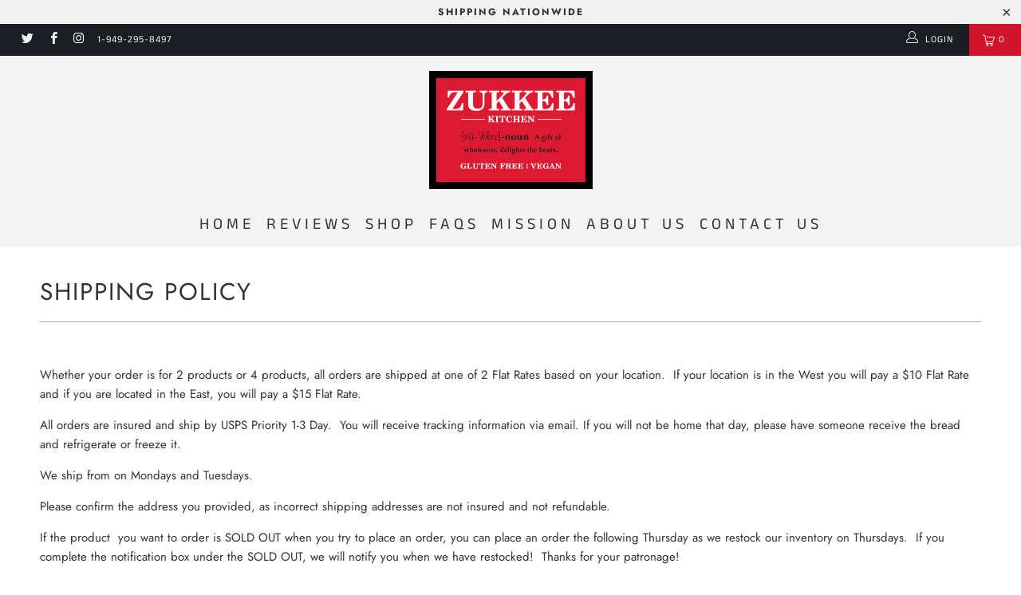

--- FILE ---
content_type: text/javascript
request_url: https://cdn.shopify.com/s/files/1/0188/1607/3828/t/2/assets/clever_adwords_global_tag.js?shop=zukkee1.myshopify.com
body_size: -268
content:
$.getScript('https://www.googletagmanager.com/gtag/js?id=AW-726795013', function(){


  window.dataLayer = window.dataLayer || [];
  function gtag(){dataLayer.push(arguments);}
  gtag('js', new Date());

  gtag('config', 'AW-726795013');

});